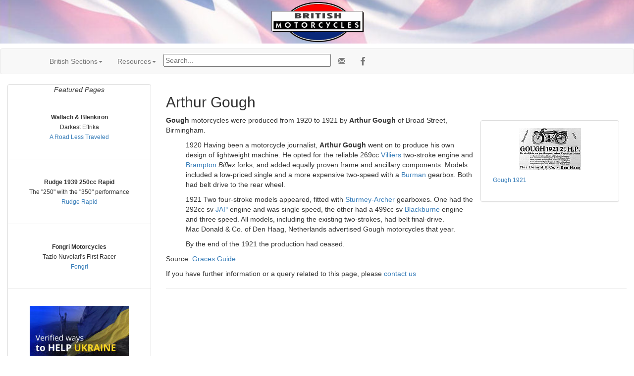

--- FILE ---
content_type: text/html; charset=UTF-8
request_url: https://cybermotorcycle.com/marques/british/gough-1920.htm
body_size: 13572
content:
<!DOCTYPE html>
<html lang="en">
<head>
<meta charset="UTF-8">
<meta name="viewport" content="width=device-width, initial-scale=1.0, minimum-scale=1.0">
<!-- OG -->
<!-- Gough -->
<meta property="og:title" content="Gough Motorcycles 1920-1921">
<meta property="og:type" content="article">
<meta property="og:description" content="Built in Birmingham by Arthur Gough using Villiers engines - The Machines and their History">
<meta property="og:url" content="https://cybermotorcycle.com/marques/british/gough-1920.htm">
<meta property="og:image" content="https://cybermotorcycle.com/includes/content/sliders/img/British-Made-780.jpg">
<meta property="og:site_name" content="Classic Motorcycles at Sheldon's Emu">
<meta property="fb:app_id" content="1548902428708768"><!-- /OG -->
<meta name="description" content="Built in Birmingham by Arthur Gough using Villiers engines - The Machines and their History | Sheldon's Emu">
<title>Gough Motorcycles 1920-1921</title>
<link REL="SHORTCUT ICON" HREF="/favicon.ico">
<link rel="stylesheet" href="/scripts/css/emu-style-v8r.css">
<link rel="stylesheet" href="/scripts/css/sm-v9.css">
<link rel="stylesheet" href="/scripts/css/bootstrap-template.css">
<!-- Bootstrap core CSS -->
<link href="https://maxcdn.bootstrapcdn.com/bootstrap/3.3.6/css/bootstrap.min.css" rel="stylesheet">
<link rel="stylesheet" href="https://maxcdn.bootstrapcdn.com/font-awesome/4.4.0/css/font-awesome.min.css">
<!-- Yamm3 CSS -->
<link href="/scripts/css/yamm/yamm.css" rel="stylesheet">
<!-- JS -->
<script src='https://code.jquery.com/jquery-2.2.4.min.js'></script>
</head>
<body>
<!-- HEADER --><style>
.header-british {
    height: 100%;
    width: 100%;
    background: white; /* NRQ; For browsers that do not support gradients */
    background: url(/includes/content/headers/img/header-bg-british-1200.jpg) no-repeat;
    background-position: center;
    background-size: cover;
    -webkit-background-size: cover;
    -moz-background-size: cover;
  }
</style>
<div class="header-british">
<p class="text-center">
<img SRC="/includes/content/headers/img/British-300.png" ALT="British"  title="British Motorcycles" style="margin: auto; width:100%; max-width:200px; height:auto;">
 </div><!-- /header -->
<!-- /HEADER -->
<!-- TOPMENU --><!--ZOOMSTOP-->
<!-- navbar -->
<div class="navbar navbar-default yamm">
<div class="container">
<div class="navbar-header">
<button type="button" data-toggle="collapse" data-target="#navbar-collapse-1" class="navbar-toggle"></button>
</div>
<div id="navbar-collapse-1" class="navbar-collapse collapse">
<ul class="nav navbar-nav">
<!-- Main --><!-- British Sections -->
<!-- British Sections -->
<li class="dropdown"><a href="#" data-toggle="dropdown" class="dropdown-toggle">British Sections<b class="caret"></b></a>
	<ul role="menu" class="dropdown-menu">
<li><a href="/euro/britain.htm">British Marques</a></li>
<li><a href="/contributors/museums-uk.htm">UK Museums</a></li>
<!--<li><a href="/euro/forums-uk.php">British Forums</a></li>-->
<li><a href="/sitemap.htm">Sitemap</a></li>
	<li class="divider"></li>
<li><a href="/components/books-manuals.htm" class="" title="">Books & Manuals</a></li>
<li><a href="/contributors/" title="Contributors">Contributors</a></li>
<li><a href="/components/" title="">Components</a></li>
<li><a href="/archives/" title="">MIA Site Archives</a></li>
	</ul></li><!-- Accordion -->
<li><!-- Accordion British -->
            <li class="dropdown"><a href="#" data-toggle="dropdown" class="dropdown-toggle">Resources<b class="caret"></b></a>
              <div class="dropdown-menu">

                  <div class="yamm-content">
                    <div class="row">
                      <div id="accordion" class="panel-group">
<!-- panel -->
		<div class="panel panel-default">
			<div class="panel-heading">
			<h4 class="panel-title"><a data-toggle="collapse" data-parent="#accordion" href="#collapseTrans">Translate</a></h4>
			</div>
			<div id="collapseTrans" class="panel-collapse collapse">
				<div class="panel-body">
<div id="google_translate_element"></div>
<script>
function googleTranslateElementInit() {
  new google.translate.TranslateElement({pageLanguage: 'en'}, 'google_translate_element');
}
</script>
<script src="//translate.google.com/translate_a/element.js?cb=googleTranslateElementInit"></script>		</div></div></div>
<!-- /panel -->


<!-- panel -->
                        <div class="panel panel-default">
                          <div class="panel-heading">
                            <h4 class="panel-title"><a data-toggle="collapse" data-parent="#accordion" href="#collapseThree">Scam Warning</a></h4>
                          </div>
                          <div id="collapseThree" class="panel-collapse collapse">
                            <div class="panel-body">

				<!--googleoff: all-->
<p class="text-danger">Buying or selling? Beware of fraud.
</p>
<br>
<b><a href="/articles/fraud-theft.htm">More Information...</a></b>

<!--googleon: index-->

                            </div>
                          </div>
                        </div>
<!-- /panel -->

		</div>
	  </div>
	</div>

		</div><!-- /dropdown-menu -->

<!-- /Accordion -->
</li>
<li><div class="vertalign">
<p><form method="get" action="/search_template.html" id="search">
  <input name="zoom_query" type="text" size="40" placeholder="Search...">
</form>
</div></li>
<li><!-- social media icons -->
<ul class="nav navbar-nav navbar-right social">
	<li><a href="https://fb.com/ClassicMotorcycles" rel="nofollow" target="_blank"><span class="fa fa-lg fa-facebook"></span></a></li>
</ul>
<!-- contact -->
<ul class="nav navbar-nav navbar-right social">
	<li><a href="https://cybermotorcycle.com/euro/contact.htm"><span class="glyphicon glyphicon-envelope"></span></a></li>
</ul>


</li></ul>
</div></div></div><!-- /navbar --><!--ZOOMRESTART-->

<!-- /TOPMENU -->
<div class="container-fluid text-center">
<div class="row content">
<div class="col-sm-3"><!-- sidenav -->

<!-- MENU --><!-- /MENU -->
<!-- NEWS --><!--ZOOMSTOP-->
<div class="hidden-xs">
<span data-nosnippet>
<div class="panel panel-default">
<i>Featured Pages</i>
<div class="panel-body">
<small>
<br><b>Wallach & Blenkiron</b>
<br>Darkest Effrika
<br><a href="/people/wallach-blenkiron.htm" class="teal" title="">A Road Less Traveled</a>
</small>
</div>

<hr>
<div class="panel-body">
<small>
<b>Rudge 1939 250cc Rapid</b>
<br>The "250" with the "350" performance
<br><a href="/marques/rudge/rudge-1939-250-rapid.htm" class="teal" title="">Rudge Rapid</a>
</small>
</div>
<hr>
<div class="panel-body">
<small>
<b>Fongri Motorcycles</b>
<br>Tazio Nuvolari's First Racer
<br><a href="/marques/italian/fongri.htm" class="teal" title="">Fongri</a>
</small>
</div>


<hr>

<div class="panel-body">
<small>
<a href="https://euromaidanpress.com/2022/02/27/verified-ways-to-help-the-ukrainian-army/" target="_blank"><img SRC="/includes/content/featured/img/euromaidan-press-verified-200.jpg" ALT="Euromaidan Press" style="max-width:100%;height:auto;"></a>
<br><b><a href="https://euromaidanpress.com/2022/02/27/verified-ways-to-help-the-ukrainian-army/" class="teal" target="_blank">Verified ways to Help Ukraine</a></b>
<br>A list of over 30 legitimate organizations which accept donations.
<br><i>Euromaidan Press</i>
</small>
</div></div><!-- /panel -->
<a href="/includes/content/dear-americans/Trump-Trumpshit-Crazy.jpg" class="fancybox-effects-c" data-fancybox-group="gallery" title="">
<img src="/includes/content/dear-americans/Trump-Dear-Americans-225.jpg" alt="Dear Americans" title="Dear Americans" class="tnborder"  width="180" height="35"></a>
<hr>
</span>
 <p>
 <a href="/history/0119.html" class="fancybox" data-fancybox-type="ajax">Today in Motorcycle History</a></div><!-- /hidden -->
<!--ZOOMRESTART-->
<!-- /NEWS -->
</div><!-- /sidebar -->

<div class="col-sm-9 text-left">
<!-- CONTENT -->

<h2>Arthur Gough</h2>
<div class="pull-right col-md-4">
	<p class="text-center">

<div class="thumbnail panel panel-default panel-body" style='background-color: transparent'>
<a href="/gallery/british-g/images/Gough-1921-MacDonald-Conam.jpg" class="fancybox-effects-c" data-fancybox-group="gallery" title="Gough 1921">
<img src="/gallery/british-g/thumbnails/tnGough-1921-MacDonald-Conam.jpg" alt="Gough-1921-MacDonald-Conam.jpg" title="Gough-1921-MacDonald-Conam.jpg" class="tnborder"  width="125" height="85"></a>
<div class="caption"><a href="/gallery/british-g/images/Gough-1921-MacDonald-Conam.jpg" class="fancybox-effects-c small teal" title=" ">Gough 1921</a>
<p class="small paper text-left">
</div></div><!-- /tn -->
</div><!-- /pull-right -->
<p><b>Gough</b> motorcycles were produced from 1920 to 1921 by <strong>Arthur Gough</strong> of Broad Street, Birmingham.
</p>
<ul> 1920 Having been a motorcycle journalist, <b>Arthur Gough</b> went on to produce his own design of lightweight machine.  He opted for the reliable 269cc <a href="/marques/villiers/" class="" title="Villiers">Villiers</a> two-stroke engine and <a href="/components/brampton-brothers.htm" class="" title="" class="">Brampton</a> <i>Biflex</i> forks, and added equally proven frame and ancillary components.  Models included a low-priced single and a more expensive two-speed with a <a href="/components/burman.htm" class="" title="Burman">Burman</a> gearbox.  Both had belt drive to the rear wheel.
</p> 1921 Two four-stroke models appeared, fitted with <a href="/marques/sturmey-archer/" class="" title="Sturmey-Archer">Sturmey-Archer</a> gearboxes. One had the 292cc sv <a href="/marques/jap/" class="" title="J. A. Prestwich Industries">JAP</a> engine and was single speed, the other had a 499cc sv <a href="/marques/blackburne/" class="" title="Blackburne">Blackburne</a> engine and three speed. All models, including the existing two-strokes, had belt final-drive.

<p>Mac Donald & Co. of Den Haag, Netherlands advertised Gough motorcycles that year.

<p>By the end of the 1921 the production had ceased.
</ul>

<p>Source: <a href="/contributors/graces-guide-page.htm" class="">Graces Guide</a>




<p>If you have further information or a query related to this page, please  <a href="/euro/contact.htm" class="teal">contact us</a><!-- /CONTENT -->
<hr class="style-two">
</div><!-- /row content -->
</div><!-- /container-fluid -->

<!-- LG --><!-- ADF --><div class="text-center">
<script async src="https://pagead2.googlesyndication.com/pagead/js/adsbygoogle.js?client=ca-pub-9359644410981211"
     crossorigin="anonymous"></script>
<!-- Responsive2108 -->
<ins class="adsbygoogle"
     style="display:block"
     data-ad-client="ca-pub-9359644410981211"
     data-ad-slot="2036589217"
     data-ad-format="auto"
     data-full-width-responsive="true"></ins>
<script>
     (adsbygoogle = window.adsbygoogle || []).push({});
</script>
</div>
<!-- called by logoblock --><!-- /ADF -->
<p><!--ZOOMSTOP-->
	<div class="row">
	<div class="col-sm-6">
	<div class="text-center">
<div class="hidden-xs">

<a href="https://dropbears.com/books/motorcycles/british_motorcycles.htm" target="_blank">
<img SRC="/includes/content/img/books/rudge.jpg" ALT="British Motorcycle Books" style="max-width:125px;height:auto;"></a>
<br><a href="https://dropbears.com/books/motorcycles/british_motorcycles.htm" target="_blank" title="">British Motorcycle Books</a>
<br><small>
<a href="https://www.facebook.com/reel/1186254686618699" target="_blank" title="">Billionaires Are Actually Good</a>
</small>
</div><!-- /hidden -->	</div></div>
	<div class="col-sm-6">
<p class="text-center">
<a href="/euro/britain.htm"><img class="size-90 wp-image-2722" src="/includes/content/headers/img/uk-flag-svg.svg" alt="British Motorcycle Manufacturers" style="max-width:100%;height:auto;"></a>
<br><a href="/euro/britain.htm" class="teal">British Motorcycles</a>
</div></div><!--ZOOMRESTART--><!-- /LG -->
<!-- FOOTER --><footer class="container-fluid text-center">
<img SRC="/includes/content/headers/img/emu-16.png" alt="emu" height=16 width=16> Sheldon's EMU &copy; 2004-2026</footer>
<!-- /FOOTER -->
<script src="https://maxcdn.bootstrapcdn.com/bootstrap/3.3.6/js/bootstrap.min.js"></script>
<!-- FancyBox main JS and CSS files -->
<script src="/scripts/js/fancybox/source/jquery.fancybox.js?v=2.1.5"></script>
			<!-- 3.3.5/jquery.fancybox.js won't work 1805 -->
<link rel="stylesheet" type="text/css" href="/scripts/js/fancybox/source/jquery.fancybox.css?v=2.1.5" media="screen">
		<!-- 3.3.5/jquery.fancybox.css won't work -->
	<script>
		$(document).ready(function() {
			/*
			 *  Simple image gallery. Uses default settings
			 */

			$('.fancybox').fancybox();

			/*
			 *  Different effects
			 */
			// Set custom style, close if clicked, change title type and overlay color
			$(".fancybox-effects-c").fancybox({
				wrapCSS    : 'fancybox-custom',
				closeClick : true,

				openEffect : 'none',

				helpers : {
					title : {
						type : 'inside'
					},
					overlay : {
						css : {
							'background' : 'rgba(238,238,238,0.85)'
						}
					}
				}
			});
		});
	</script><script src="/scripts/js/external.js"></script>
<script src="/scripts/ga.js"></script>
	<!-- YAMM3 -->
<script>
$(document).on('click', '.yamm .dropdown-menu', function(e) {
  e.stopPropagation()
})
</script>
	<!-- POPOVER 1710 -->
<script>
$("[data-toggle=popover]").each(function(i, obj) {

$(this).popover({
  html: true,
  content: function() {
    var id = $(this).attr('id')
    return $('#popover-content-' + id).html();
  }
});
});
</script></body>
</html>


--- FILE ---
content_type: text/html; charset=utf-8
request_url: https://www.google.com/recaptcha/api2/aframe
body_size: 207
content:
<!DOCTYPE HTML><html><head><meta http-equiv="content-type" content="text/html; charset=UTF-8"></head><body><script nonce="FXmj8VVIvKh3kym9JEfoPA">/** Anti-fraud and anti-abuse applications only. See google.com/recaptcha */ try{var clients={'sodar':'https://pagead2.googlesyndication.com/pagead/sodar?'};window.addEventListener("message",function(a){try{if(a.source===window.parent){var b=JSON.parse(a.data);var c=clients[b['id']];if(c){var d=document.createElement('img');d.src=c+b['params']+'&rc='+(localStorage.getItem("rc::a")?sessionStorage.getItem("rc::b"):"");window.document.body.appendChild(d);sessionStorage.setItem("rc::e",parseInt(sessionStorage.getItem("rc::e")||0)+1);localStorage.setItem("rc::h",'1768839713918');}}}catch(b){}});window.parent.postMessage("_grecaptcha_ready", "*");}catch(b){}</script></body></html>